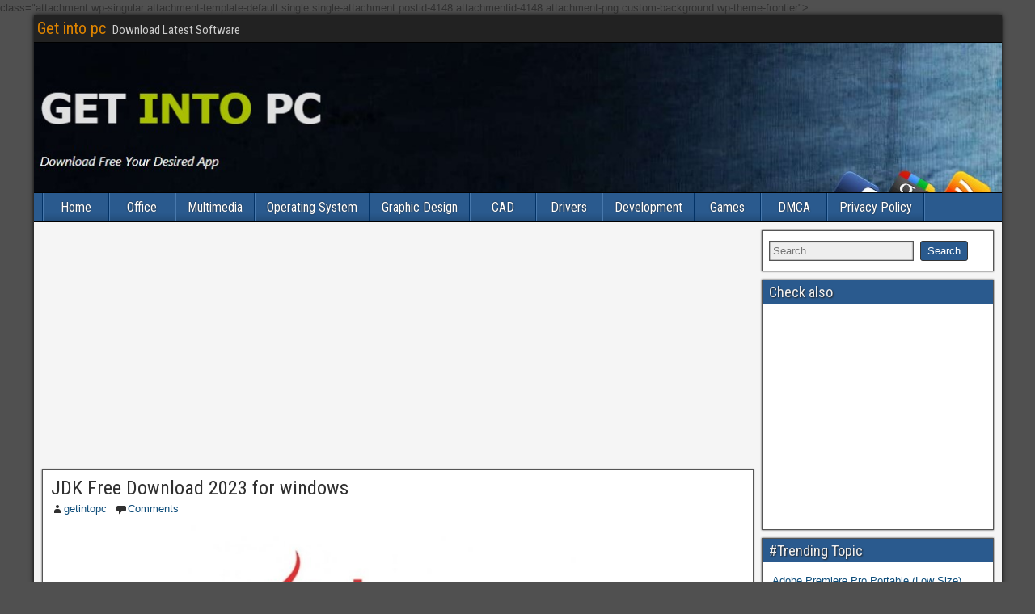

--- FILE ---
content_type: text/html; charset=UTF-8
request_url: https://getintopcl.com/java-jdk/jdk-free-download-2021-for-windows/
body_size: 13512
content:
<!DOCTYPE html>
<html lang="en-US">
<head>
<meta charset="UTF-8" />
<meta name="viewport" content="initial-scale=1.0" />
<meta name='robots' content='index, follow, max-image-preview:large, max-snippet:-1, max-video-preview:-1' />
<link rel="profile" href="http://gmpg.org/xfn/11" />
<link rel="pingback" href="https://getintopcl.com/xmlrpc.php" />

	<!-- This site is optimized with the Yoast SEO plugin v26.4 - https://yoast.com/wordpress/plugins/seo/ -->
	<title>JDK Free Download 2023 for windows - Get into pc</title>
	<link rel="canonical" href="https://getintopcl.com/java-jdk/jdk-free-download-2021-for-windows/" />
	<meta property="og:locale" content="en_US" />
	<meta property="og:type" content="article" />
	<meta property="og:title" content="JDK Free Download 2023 for windows - Get into pc" />
	<meta property="og:url" content="https://getintopcl.com/java-jdk/jdk-free-download-2021-for-windows/" />
	<meta property="og:site_name" content="Get into pc" />
	<meta property="article:modified_time" content="2023-07-12T05:31:34+00:00" />
	<meta property="og:image" content="https://getintopcl.com/java-jdk/jdk-free-download-2021-for-windows" />
	<meta property="og:image:width" content="531" />
	<meta property="og:image:height" content="309" />
	<meta property="og:image:type" content="image/png" />
	<meta name="twitter:card" content="summary_large_image" />
	<script type="application/ld+json" class="yoast-schema-graph">{"@context":"https://schema.org","@graph":[{"@type":"WebPage","@id":"https://getintopcl.com/java-jdk/jdk-free-download-2021-for-windows/","url":"https://getintopcl.com/java-jdk/jdk-free-download-2021-for-windows/","name":"JDK Free Download 2023 for windows - Get into pc","isPartOf":{"@id":"https://getintopcl.com/#website"},"primaryImageOfPage":{"@id":"https://getintopcl.com/java-jdk/jdk-free-download-2021-for-windows/#primaryimage"},"image":{"@id":"https://getintopcl.com/java-jdk/jdk-free-download-2021-for-windows/#primaryimage"},"thumbnailUrl":"https://getintopcl.com/wp-content/uploads/2021/02/JDK-Free-Download-2021-for-windows.png","datePublished":"2021-02-14T13:49:01+00:00","dateModified":"2023-07-12T05:31:34+00:00","breadcrumb":{"@id":"https://getintopcl.com/java-jdk/jdk-free-download-2021-for-windows/#breadcrumb"},"inLanguage":"en-US","potentialAction":[{"@type":"ReadAction","target":["https://getintopcl.com/java-jdk/jdk-free-download-2021-for-windows/"]}]},{"@type":"ImageObject","inLanguage":"en-US","@id":"https://getintopcl.com/java-jdk/jdk-free-download-2021-for-windows/#primaryimage","url":"https://getintopcl.com/wp-content/uploads/2021/02/JDK-Free-Download-2021-for-windows.png","contentUrl":"https://getintopcl.com/wp-content/uploads/2021/02/JDK-Free-Download-2021-for-windows.png","width":531,"height":309,"caption":"JDK Free Download 2023 for windows"},{"@type":"BreadcrumbList","@id":"https://getintopcl.com/java-jdk/jdk-free-download-2021-for-windows/#breadcrumb","itemListElement":[{"@type":"ListItem","position":1,"name":"Home","item":"https://getintopcl.com/"},{"@type":"ListItem","position":2,"name":"Java JDK Free Download 2023 for windows 7,8,10,11 [32/64 Bit]","item":"https://getintopcl.com/java-jdk/"},{"@type":"ListItem","position":3,"name":"JDK Free Download 2023 for windows"}]},{"@type":"WebSite","@id":"https://getintopcl.com/#website","url":"https://getintopcl.com/","name":"Get into pc","description":"Download Latest Software ","potentialAction":[{"@type":"SearchAction","target":{"@type":"EntryPoint","urlTemplate":"https://getintopcl.com/?s={search_term_string}"},"query-input":{"@type":"PropertyValueSpecification","valueRequired":true,"valueName":"search_term_string"}}],"inLanguage":"en-US"}]}</script>
	<!-- / Yoast SEO plugin. -->


<link rel='dns-prefetch' href='//fonts.googleapis.com' />
<link rel="alternate" type="application/rss+xml" title="Get into pc &raquo; Feed" href="https://getintopcl.com/feed/" />
<link rel="alternate" type="application/rss+xml" title="Get into pc &raquo; Comments Feed" href="https://getintopcl.com/comments/feed/" />
<link rel="alternate" type="application/rss+xml" title="Get into pc &raquo; JDK Free Download 2023 for windows Comments Feed" href="https://getintopcl.com/java-jdk/jdk-free-download-2021-for-windows/feed/" />
<link rel="alternate" title="oEmbed (JSON)" type="application/json+oembed" href="https://getintopcl.com/wp-json/oembed/1.0/embed?url=https%3A%2F%2Fgetintopcl.com%2Fjava-jdk%2Fjdk-free-download-2021-for-windows%2F" />
<link rel="alternate" title="oEmbed (XML)" type="text/xml+oembed" href="https://getintopcl.com/wp-json/oembed/1.0/embed?url=https%3A%2F%2Fgetintopcl.com%2Fjava-jdk%2Fjdk-free-download-2021-for-windows%2F&#038;format=xml" />
<style id='wp-img-auto-sizes-contain-inline-css' type='text/css'>
img:is([sizes=auto i],[sizes^="auto," i]){contain-intrinsic-size:3000px 1500px}
/*# sourceURL=wp-img-auto-sizes-contain-inline-css */
</style>

<style id='wp-emoji-styles-inline-css' type='text/css'>

	img.wp-smiley, img.emoji {
		display: inline !important;
		border: none !important;
		box-shadow: none !important;
		height: 1em !important;
		width: 1em !important;
		margin: 0 0.07em !important;
		vertical-align: -0.1em !important;
		background: none !important;
		padding: 0 !important;
	}
/*# sourceURL=wp-emoji-styles-inline-css */
</style>
<link rel='stylesheet' id='wp-block-library-css' href='https://getintopcl.com/wp-includes/css/dist/block-library/style.min.css?ver=6.9' type='text/css' media='all' />
<style id='wp-block-library-inline-css' type='text/css'>
.has-text-align-justify{text-align:justify;}

/*# sourceURL=wp-block-library-inline-css */
</style><style id='global-styles-inline-css' type='text/css'>
:root{--wp--preset--aspect-ratio--square: 1;--wp--preset--aspect-ratio--4-3: 4/3;--wp--preset--aspect-ratio--3-4: 3/4;--wp--preset--aspect-ratio--3-2: 3/2;--wp--preset--aspect-ratio--2-3: 2/3;--wp--preset--aspect-ratio--16-9: 16/9;--wp--preset--aspect-ratio--9-16: 9/16;--wp--preset--color--black: #000000;--wp--preset--color--cyan-bluish-gray: #abb8c3;--wp--preset--color--white: #ffffff;--wp--preset--color--pale-pink: #f78da7;--wp--preset--color--vivid-red: #cf2e2e;--wp--preset--color--luminous-vivid-orange: #ff6900;--wp--preset--color--luminous-vivid-amber: #fcb900;--wp--preset--color--light-green-cyan: #7bdcb5;--wp--preset--color--vivid-green-cyan: #00d084;--wp--preset--color--pale-cyan-blue: #8ed1fc;--wp--preset--color--vivid-cyan-blue: #0693e3;--wp--preset--color--vivid-purple: #9b51e0;--wp--preset--gradient--vivid-cyan-blue-to-vivid-purple: linear-gradient(135deg,rgb(6,147,227) 0%,rgb(155,81,224) 100%);--wp--preset--gradient--light-green-cyan-to-vivid-green-cyan: linear-gradient(135deg,rgb(122,220,180) 0%,rgb(0,208,130) 100%);--wp--preset--gradient--luminous-vivid-amber-to-luminous-vivid-orange: linear-gradient(135deg,rgb(252,185,0) 0%,rgb(255,105,0) 100%);--wp--preset--gradient--luminous-vivid-orange-to-vivid-red: linear-gradient(135deg,rgb(255,105,0) 0%,rgb(207,46,46) 100%);--wp--preset--gradient--very-light-gray-to-cyan-bluish-gray: linear-gradient(135deg,rgb(238,238,238) 0%,rgb(169,184,195) 100%);--wp--preset--gradient--cool-to-warm-spectrum: linear-gradient(135deg,rgb(74,234,220) 0%,rgb(151,120,209) 20%,rgb(207,42,186) 40%,rgb(238,44,130) 60%,rgb(251,105,98) 80%,rgb(254,248,76) 100%);--wp--preset--gradient--blush-light-purple: linear-gradient(135deg,rgb(255,206,236) 0%,rgb(152,150,240) 100%);--wp--preset--gradient--blush-bordeaux: linear-gradient(135deg,rgb(254,205,165) 0%,rgb(254,45,45) 50%,rgb(107,0,62) 100%);--wp--preset--gradient--luminous-dusk: linear-gradient(135deg,rgb(255,203,112) 0%,rgb(199,81,192) 50%,rgb(65,88,208) 100%);--wp--preset--gradient--pale-ocean: linear-gradient(135deg,rgb(255,245,203) 0%,rgb(182,227,212) 50%,rgb(51,167,181) 100%);--wp--preset--gradient--electric-grass: linear-gradient(135deg,rgb(202,248,128) 0%,rgb(113,206,126) 100%);--wp--preset--gradient--midnight: linear-gradient(135deg,rgb(2,3,129) 0%,rgb(40,116,252) 100%);--wp--preset--font-size--small: 13px;--wp--preset--font-size--medium: 20px;--wp--preset--font-size--large: 36px;--wp--preset--font-size--x-large: 42px;--wp--preset--spacing--20: 0.44rem;--wp--preset--spacing--30: 0.67rem;--wp--preset--spacing--40: 1rem;--wp--preset--spacing--50: 1.5rem;--wp--preset--spacing--60: 2.25rem;--wp--preset--spacing--70: 3.38rem;--wp--preset--spacing--80: 5.06rem;--wp--preset--shadow--natural: 6px 6px 9px rgba(0, 0, 0, 0.2);--wp--preset--shadow--deep: 12px 12px 50px rgba(0, 0, 0, 0.4);--wp--preset--shadow--sharp: 6px 6px 0px rgba(0, 0, 0, 0.2);--wp--preset--shadow--outlined: 6px 6px 0px -3px rgb(255, 255, 255), 6px 6px rgb(0, 0, 0);--wp--preset--shadow--crisp: 6px 6px 0px rgb(0, 0, 0);}:where(.is-layout-flex){gap: 0.5em;}:where(.is-layout-grid){gap: 0.5em;}body .is-layout-flex{display: flex;}.is-layout-flex{flex-wrap: wrap;align-items: center;}.is-layout-flex > :is(*, div){margin: 0;}body .is-layout-grid{display: grid;}.is-layout-grid > :is(*, div){margin: 0;}:where(.wp-block-columns.is-layout-flex){gap: 2em;}:where(.wp-block-columns.is-layout-grid){gap: 2em;}:where(.wp-block-post-template.is-layout-flex){gap: 1.25em;}:where(.wp-block-post-template.is-layout-grid){gap: 1.25em;}.has-black-color{color: var(--wp--preset--color--black) !important;}.has-cyan-bluish-gray-color{color: var(--wp--preset--color--cyan-bluish-gray) !important;}.has-white-color{color: var(--wp--preset--color--white) !important;}.has-pale-pink-color{color: var(--wp--preset--color--pale-pink) !important;}.has-vivid-red-color{color: var(--wp--preset--color--vivid-red) !important;}.has-luminous-vivid-orange-color{color: var(--wp--preset--color--luminous-vivid-orange) !important;}.has-luminous-vivid-amber-color{color: var(--wp--preset--color--luminous-vivid-amber) !important;}.has-light-green-cyan-color{color: var(--wp--preset--color--light-green-cyan) !important;}.has-vivid-green-cyan-color{color: var(--wp--preset--color--vivid-green-cyan) !important;}.has-pale-cyan-blue-color{color: var(--wp--preset--color--pale-cyan-blue) !important;}.has-vivid-cyan-blue-color{color: var(--wp--preset--color--vivid-cyan-blue) !important;}.has-vivid-purple-color{color: var(--wp--preset--color--vivid-purple) !important;}.has-black-background-color{background-color: var(--wp--preset--color--black) !important;}.has-cyan-bluish-gray-background-color{background-color: var(--wp--preset--color--cyan-bluish-gray) !important;}.has-white-background-color{background-color: var(--wp--preset--color--white) !important;}.has-pale-pink-background-color{background-color: var(--wp--preset--color--pale-pink) !important;}.has-vivid-red-background-color{background-color: var(--wp--preset--color--vivid-red) !important;}.has-luminous-vivid-orange-background-color{background-color: var(--wp--preset--color--luminous-vivid-orange) !important;}.has-luminous-vivid-amber-background-color{background-color: var(--wp--preset--color--luminous-vivid-amber) !important;}.has-light-green-cyan-background-color{background-color: var(--wp--preset--color--light-green-cyan) !important;}.has-vivid-green-cyan-background-color{background-color: var(--wp--preset--color--vivid-green-cyan) !important;}.has-pale-cyan-blue-background-color{background-color: var(--wp--preset--color--pale-cyan-blue) !important;}.has-vivid-cyan-blue-background-color{background-color: var(--wp--preset--color--vivid-cyan-blue) !important;}.has-vivid-purple-background-color{background-color: var(--wp--preset--color--vivid-purple) !important;}.has-black-border-color{border-color: var(--wp--preset--color--black) !important;}.has-cyan-bluish-gray-border-color{border-color: var(--wp--preset--color--cyan-bluish-gray) !important;}.has-white-border-color{border-color: var(--wp--preset--color--white) !important;}.has-pale-pink-border-color{border-color: var(--wp--preset--color--pale-pink) !important;}.has-vivid-red-border-color{border-color: var(--wp--preset--color--vivid-red) !important;}.has-luminous-vivid-orange-border-color{border-color: var(--wp--preset--color--luminous-vivid-orange) !important;}.has-luminous-vivid-amber-border-color{border-color: var(--wp--preset--color--luminous-vivid-amber) !important;}.has-light-green-cyan-border-color{border-color: var(--wp--preset--color--light-green-cyan) !important;}.has-vivid-green-cyan-border-color{border-color: var(--wp--preset--color--vivid-green-cyan) !important;}.has-pale-cyan-blue-border-color{border-color: var(--wp--preset--color--pale-cyan-blue) !important;}.has-vivid-cyan-blue-border-color{border-color: var(--wp--preset--color--vivid-cyan-blue) !important;}.has-vivid-purple-border-color{border-color: var(--wp--preset--color--vivid-purple) !important;}.has-vivid-cyan-blue-to-vivid-purple-gradient-background{background: var(--wp--preset--gradient--vivid-cyan-blue-to-vivid-purple) !important;}.has-light-green-cyan-to-vivid-green-cyan-gradient-background{background: var(--wp--preset--gradient--light-green-cyan-to-vivid-green-cyan) !important;}.has-luminous-vivid-amber-to-luminous-vivid-orange-gradient-background{background: var(--wp--preset--gradient--luminous-vivid-amber-to-luminous-vivid-orange) !important;}.has-luminous-vivid-orange-to-vivid-red-gradient-background{background: var(--wp--preset--gradient--luminous-vivid-orange-to-vivid-red) !important;}.has-very-light-gray-to-cyan-bluish-gray-gradient-background{background: var(--wp--preset--gradient--very-light-gray-to-cyan-bluish-gray) !important;}.has-cool-to-warm-spectrum-gradient-background{background: var(--wp--preset--gradient--cool-to-warm-spectrum) !important;}.has-blush-light-purple-gradient-background{background: var(--wp--preset--gradient--blush-light-purple) !important;}.has-blush-bordeaux-gradient-background{background: var(--wp--preset--gradient--blush-bordeaux) !important;}.has-luminous-dusk-gradient-background{background: var(--wp--preset--gradient--luminous-dusk) !important;}.has-pale-ocean-gradient-background{background: var(--wp--preset--gradient--pale-ocean) !important;}.has-electric-grass-gradient-background{background: var(--wp--preset--gradient--electric-grass) !important;}.has-midnight-gradient-background{background: var(--wp--preset--gradient--midnight) !important;}.has-small-font-size{font-size: var(--wp--preset--font-size--small) !important;}.has-medium-font-size{font-size: var(--wp--preset--font-size--medium) !important;}.has-large-font-size{font-size: var(--wp--preset--font-size--large) !important;}.has-x-large-font-size{font-size: var(--wp--preset--font-size--x-large) !important;}
/*# sourceURL=global-styles-inline-css */
</style>

<style id='classic-theme-styles-inline-css' type='text/css'>
/*! This file is auto-generated */
.wp-block-button__link{color:#fff;background-color:#32373c;border-radius:9999px;box-shadow:none;text-decoration:none;padding:calc(.667em + 2px) calc(1.333em + 2px);font-size:1.125em}.wp-block-file__button{background:#32373c;color:#fff;text-decoration:none}
/*# sourceURL=/wp-includes/css/classic-themes.min.css */
</style>
<link rel='stylesheet' id='dashicons-css' href='https://getintopcl.com/wp-includes/css/dashicons.min.css?ver=6.9' type='text/css' media='all' />
<link rel='stylesheet' id='admin-bar-css' href='https://getintopcl.com/wp-includes/css/admin-bar.min.css?ver=6.9' type='text/css' media='all' />
<style id='admin-bar-inline-css' type='text/css'>

    /* Hide CanvasJS credits for P404 charts specifically */
    #p404RedirectChart .canvasjs-chart-credit {
        display: none !important;
    }
    
    #p404RedirectChart canvas {
        border-radius: 6px;
    }

    .p404-redirect-adminbar-weekly-title {
        font-weight: bold;
        font-size: 14px;
        color: #fff;
        margin-bottom: 6px;
    }

    #wpadminbar #wp-admin-bar-p404_free_top_button .ab-icon:before {
        content: "\f103";
        color: #dc3545;
        top: 3px;
    }
    
    #wp-admin-bar-p404_free_top_button .ab-item {
        min-width: 80px !important;
        padding: 0px !important;
    }
    
    /* Ensure proper positioning and z-index for P404 dropdown */
    .p404-redirect-adminbar-dropdown-wrap { 
        min-width: 0; 
        padding: 0;
        position: static !important;
    }
    
    #wpadminbar #wp-admin-bar-p404_free_top_button_dropdown {
        position: static !important;
    }
    
    #wpadminbar #wp-admin-bar-p404_free_top_button_dropdown .ab-item {
        padding: 0 !important;
        margin: 0 !important;
    }
    
    .p404-redirect-dropdown-container {
        min-width: 340px;
        padding: 18px 18px 12px 18px;
        background: #23282d !important;
        color: #fff;
        border-radius: 12px;
        box-shadow: 0 8px 32px rgba(0,0,0,0.25);
        margin-top: 10px;
        position: relative !important;
        z-index: 999999 !important;
        display: block !important;
        border: 1px solid #444;
    }
    
    /* Ensure P404 dropdown appears on hover */
    #wpadminbar #wp-admin-bar-p404_free_top_button .p404-redirect-dropdown-container { 
        display: none !important;
    }
    
    #wpadminbar #wp-admin-bar-p404_free_top_button:hover .p404-redirect-dropdown-container { 
        display: block !important;
    }
    
    #wpadminbar #wp-admin-bar-p404_free_top_button:hover #wp-admin-bar-p404_free_top_button_dropdown .p404-redirect-dropdown-container {
        display: block !important;
    }
    
    .p404-redirect-card {
        background: #2c3338;
        border-radius: 8px;
        padding: 18px 18px 12px 18px;
        box-shadow: 0 2px 8px rgba(0,0,0,0.07);
        display: flex;
        flex-direction: column;
        align-items: flex-start;
        border: 1px solid #444;
    }
    
    .p404-redirect-btn {
        display: inline-block;
        background: #dc3545;
        color: #fff !important;
        font-weight: bold;
        padding: 5px 22px;
        border-radius: 8px;
        text-decoration: none;
        font-size: 17px;
        transition: background 0.2s, box-shadow 0.2s;
        margin-top: 8px;
        box-shadow: 0 2px 8px rgba(220,53,69,0.15);
        text-align: center;
        line-height: 1.6;
    }
    
    .p404-redirect-btn:hover {
        background: #c82333;
        color: #fff !important;
        box-shadow: 0 4px 16px rgba(220,53,69,0.25);
    }
    
    /* Prevent conflicts with other admin bar dropdowns */
    #wpadminbar .ab-top-menu > li:hover > .ab-item,
    #wpadminbar .ab-top-menu > li.hover > .ab-item {
        z-index: auto;
    }
    
    #wpadminbar #wp-admin-bar-p404_free_top_button:hover > .ab-item {
        z-index: 999998 !important;
    }
    
/*# sourceURL=admin-bar-inline-css */
</style>
<link rel='stylesheet' id='contact-form-7-css' href='https://getintopcl.com/wp-content/plugins/contact-form-7/includes/css/styles.css?ver=6.1.3' type='text/css' media='all' />
<link crossorigin="anonymous" rel='stylesheet' id='frontier-font-css' href='//fonts.googleapis.com/css?family=Roboto+Condensed%3A400%2C700%7CArimo%3A400%2C700&#038;ver=6.9' type='text/css' media='all' />
<link rel='stylesheet' id='genericons-css' href='https://getintopcl.com/wp-content/plugins/jetpack/_inc/genericons/genericons/genericons.css?ver=3.1' type='text/css' media='all' />
<link rel='stylesheet' id='frontier-main-css' href='https://getintopcl.com/wp-content/themes/frontier/style.css?ver=1.3.2' type='text/css' media='all' />
<link rel='stylesheet' id='frontier-responsive-css' href='https://getintopcl.com/wp-content/themes/frontier/responsive.css?ver=1.3.2' type='text/css' media='all' />
<link rel='stylesheet' id='jetpack_css-css' href='https://getintopcl.com/wp-content/plugins/jetpack/css/jetpack.css?ver=10.9.2' type='text/css' media='all' />
<script type="text/javascript" src="https://getintopcl.com/wp-includes/js/jquery/jquery.min.js?ver=3.7.1" id="jquery-core-js"></script>
<script type="text/javascript" src="https://getintopcl.com/wp-includes/js/jquery/jquery-migrate.min.js?ver=3.4.1" id="jquery-migrate-js"></script>
<link rel="https://api.w.org/" href="https://getintopcl.com/wp-json/" /><link rel="alternate" title="JSON" type="application/json" href="https://getintopcl.com/wp-json/wp/v2/media/4148" /><link rel="EditURI" type="application/rsd+xml" title="RSD" href="https://getintopcl.com/xmlrpc.php?rsd" />
<meta name="generator" content="WordPress 6.9" />
<link rel='shortlink' href='https://getintopcl.com/?p=4148' />
<style type='text/css'>img#wpstats{display:none}</style>
	
<meta property="Frontier Theme" content="1.3.2" />
<style type="text/css" media="screen">
	#container 	{width: 1197px;}
	#header 	{min-height: 0px;}
	#content 	{width: 75%;}
	#sidebar-left 	{width: 25%;}
	#sidebar-right 	{width: 25%;}
</style>

<style type="text/css" media="screen">
	.page-template-page-cs-php #content, .page-template-page-sc-php #content {width: 75%;}
	.page-template-page-cs-php #sidebar-left, .page-template-page-sc-php #sidebar-left,
	.page-template-page-cs-php #sidebar-right, .page-template-page-sc-php #sidebar-right {width: 25%;}
	.page-template-page-scs-php #content {width: 50%;}
	.page-template-page-scs-php #sidebar-left {width: 25%;}
	.page-template-page-scs-php #sidebar-right {width: 25%;}
</style>

<style type="text/css" id="custom-background-css">
body.custom-background { background-color: #8e8e8e; background-image: url("https://getintopcl.com/wp-content/themes/frontier/images/honeycomb.png"); background-position: left top; background-size: auto; background-repeat: repeat; background-attachment: scroll; }
</style>
	<link rel="amphtml" href="https://getintopcl.com/java-jdk/jdk-free-download-2021-for-windows/?amp"><link rel="icon" href="https://getintopcl.com/wp-content/uploads/2018/09/cropped-GetintoPC-32x32.jpg" sizes="32x32" />
<link rel="icon" href="https://getintopcl.com/wp-content/uploads/2018/09/cropped-GetintoPC-192x192.jpg" sizes="192x192" />
<link rel="apple-touch-icon" href="https://getintopcl.com/wp-content/uploads/2018/09/cropped-GetintoPC-180x180.jpg" />
<meta name="msapplication-TileImage" content="https://getintopcl.com/wp-content/uploads/2018/09/cropped-GetintoPC-270x270.jpg" />
	<script async src="//pagead2.googlesyndication.com/pagead/js/adsbygoogle.js"></script>
<script>
     (adsbygoogle = window.adsbygoogle || []).push({
          google_ad_client: "ca-pub-7917855828767966",
          enable_page_level_ads: true
     });
</script>
	<script async src="//pagead2.googlesyndication.com/pagead/js/adsbygoogle.js"></script>
<script>
     (adsbygoogle = window.adsbygoogle || []).push({
          google_ad_client: "ca-pub-7917855828767966",
          enable_page_level_ads: true
     });
</script>
	<meta name="google-site-verification" content="JQjwutLWxvC-jADe5T3TtLCjKibZhWlmGEj-Zz47iPc" />
	<!-- Global site tag (gtag.js) - Google Analytics -->
<script async src="https://www.googletagmanager.com/gtag/js?id=UA-151428528-3"></script>
<script>
  window.dataLayer = window.dataLayer || [];
  function gtag(){dataLayer.push(arguments);}
  gtag('js', new Date());

  gtag('config', 'UA-151428528-3');
</script>
<!-- Google Tag Manager -->
<script>(function(w,d,s,l,i){w[l]=w[l]||[];w[l].push({'gtm.start':
new Date().getTime(),event:'gtm.js'});var f=d.getElementsByTagName(s)[0],
j=d.createElement(s),dl=l!='dataLayer'?'&l='+l:'';j.async=true;j.src=
'https://www.googletagmanager.com/gtm.js?id='+i+dl;f.parentNode.insertBefore(j,f);
})(window,document,'script','dataLayer','GTM-W7GBGL8');</script>
<!-- End Google Tag Manager -->
	<script async custom-element="amp-auto-ads"
        src="https://cdn.ampproject.org/v0/amp-auto-ads-0.1.js">
</script>
	<meta name="p:domain_verify" content="6363a653b64877270b324572936bdc24"/>
	<meta name="p:domain_verify" content="6363a653b64877270b324572936bdc24"/>
</head>

<body>
	<amp-auto-ads type="adsense"
        data-ad-client="ca-pub-7917855828767966">
</amp-auto-ads>
	</body> class="attachment wp-singular attachment-template-default single single-attachment postid-4148 attachmentid-4148 attachment-png custom-background wp-theme-frontier">
	<!-- Google Tag Manager (noscript) -->
<noscript><iframe src="https://www.googletagmanager.com/ns.html?id=GTM-W7GBGL8"
height="0" width="0" style="display:none;visibility:hidden"></iframe></noscript>
<!-- End Google Tag Manager (noscript) -->
	
	
<div id="container" class="cf" >
	
			
		<div id="top-bar" class="cf">
			
			<div id="top-bar-info">
														<h2 id="site-title"><a href="https://getintopcl.com/">Get into pc</a></h2>				
									<h4 id="site-description">Download Latest Software </h4>
							</div>

			
					</div>
	
			<div id="header" class="cf" >
			
							<div id="header-logo">
					<a href="https://getintopcl.com/"><img src="https://getintopcl.com/wp-content/uploads/2018/09/Get-Into-PC.jpg" alt="Get into pc" /></a>
				</div>
			
			
					</div>
	
			
		<nav id="nav-main" class="cf drop" >
			
							<a href="#" class="drop-toggle"><span class="genericon genericon-menu"></span></a>
			
			<ul id="menu-main-menu" class="nav-main"><li id="menu-item-7" class="menu-item menu-item-type-custom menu-item-object-custom menu-item-home menu-item-7"><a href="https://getintopcl.com/">Home</a></li>
<li id="menu-item-5283" class="menu-item menu-item-type-taxonomy menu-item-object-category menu-item-5283"><a href="https://getintopcl.com/category/office/">Office</a></li>
<li id="menu-item-53" class="menu-item menu-item-type-taxonomy menu-item-object-category menu-item-53"><a href="https://getintopcl.com/category/multimedia/">Multimedia</a></li>
<li id="menu-item-2302" class="menu-item menu-item-type-taxonomy menu-item-object-category menu-item-2302"><a href="https://getintopcl.com/category/operating-system/">Operating System</a></li>
<li id="menu-item-2303" class="menu-item menu-item-type-taxonomy menu-item-object-category menu-item-2303"><a href="https://getintopcl.com/category/graphic-design/">Graphic Design</a></li>
<li id="menu-item-5281" class="menu-item menu-item-type-taxonomy menu-item-object-category menu-item-5281"><a href="https://getintopcl.com/category/getintopc/cad/">CAD</a></li>
<li id="menu-item-5282" class="menu-item menu-item-type-taxonomy menu-item-object-category menu-item-5282"><a href="https://getintopcl.com/category/drivers/">Drivers</a></li>
<li id="menu-item-5285" class="menu-item menu-item-type-taxonomy menu-item-object-category menu-item-5285"><a href="https://getintopcl.com/category/development/">Development</a></li>
<li id="menu-item-5286" class="menu-item menu-item-type-taxonomy menu-item-object-category menu-item-5286"><a href="https://getintopcl.com/category/games/">Games</a></li>
<li id="menu-item-5546" class="menu-item menu-item-type-post_type menu-item-object-page menu-item-5546"><a href="https://getintopcl.com/dmca/">DMCA</a></li>
<li id="menu-item-5548" class="menu-item menu-item-type-post_type menu-item-object-page menu-item-5548"><a href="https://getintopcl.com/privacy-policy/">Privacy Policy</a></li>
</ul>
					</nav>
	
	
<div id="main" class="col-cs cf">

<div id="content" class="cf" >

	
	
	
	<div class='code-block code-block-1' style='margin: 8px auto; text-align: center; display: block; clear: both;'>
<script async src="//pagead2.googlesyndication.com/pagead/js/adsbygoogle.js"></script>
<!-- Links ad responsive -->
<ins class="adsbygoogle"
     style="display:block"
     data-ad-client="ca-pub-7917855828767966"
     data-ad-slot="4547714325"
     data-ad-format="link"
     data-full-width-responsive="true"></ins>
<script>
(adsbygoogle = window.adsbygoogle || []).push({});
</script>
</div>

					
<article id="post-4148" class="single-view post-4148 attachment type-attachment status-inherit hentry" >


<header class="entry-header cf">
		<h1 class="entry-title" ><a href="https://getintopcl.com/java-jdk/jdk-free-download-2021-for-windows/">JDK Free Download 2023 for windows</a></h1>
	</header>

<div class="entry-byline cf">
	
			<div class="entry-author author vcard" >
						<i class="genericon genericon-user"></i><a class="url fn" href="https://getintopcl.com/author/getintopci/" >getintopc</a>
		</div>
	
	
	
			<div class="entry-comment-info">
			<i class="genericon genericon-comment"></i><a href="#comment-area">Comments</a>
		</div>
	
	
	</div>

<div class="entry-content cf" >
	
	
	<div class="attachment"><a href='https://getintopcl.com/wp-content/uploads/2021/02/JDK-Free-Download-2021-for-windows.png'><img fetchpriority="high" decoding="async" width="531" height="309" src="https://getintopcl.com/wp-content/uploads/2021/02/JDK-Free-Download-2021-for-windows.png" class="attachment-full size-full" alt="JDK Free Download 2023 for windows" srcset="https://getintopcl.com/wp-content/uploads/2021/02/JDK-Free-Download-2021-for-windows.png 531w, https://getintopcl.com/wp-content/uploads/2021/02/JDK-Free-Download-2021-for-windows-300x175.png 300w" sizes="(max-width: 531px) 100vw, 531px" /></a><div class='code-block code-block-5' style='margin: 8px 0; clear: both;'>
<script async src="https://pagead2.googlesyndication.com/pagead/js/adsbygoogle.js?client=ca-pub-7917855828767966"
     crossorigin="anonymous"></script>
<!-- after 1st heading -->
<ins class="adsbygoogle"
     style="display:inline-block;width:628px;height:90px"
     data-ad-client="ca-pub-7917855828767966"
     data-ad-slot="5518894375"></ins>
<script>
     (adsbygoogle = window.adsbygoogle || []).push({});
</script></div>
<p class="wp-caption-text"></p><div class='code-block code-block-3' style='margin: 8px auto; text-align: center; display: block; clear: both;'>
<script async src="//pagead2.googlesyndication.com/pagead/js/adsbygoogle.js"></script>
<!-- Middle Ads Images -->
<ins class="adsbygoogle"
     style="display:inline-block;width:300px;height:250px"
     data-ad-client="ca-pub-7917855828767966"
     data-ad-slot="6701872789"></ins>
<script>
(adsbygoogle = window.adsbygoogle || []).push({});
</script></div>
</div>
<div class='code-block code-block-2' style='margin: 8px auto; text-align: center; display: block; clear: both;'>
<script async src="//pagead2.googlesyndication.com/pagead/js/adsbygoogle.js"></script>
<!-- Middle Ads Images -->
<ins class="adsbygoogle"
     style="display:inline-block;width:300px;height:250px"
     data-ad-client="ca-pub-7917855828767966"
     data-ad-slot="6701872789"></ins>
<script>
(adsbygoogle = window.adsbygoogle || []).push({});
</script></div>
<!-- CONTENT END 3 -->

	
			<div class="attachment-nav cf">
						<div class="link-prev"></div>
			<div class="link-next"></div>
		</div>
	
	
	</div>

<footer class="entry-footer cf">
	
	
	
	</footer>


</article>



			<div id="comment-area">
<div id="comments">
	
		<div id="respond" class="comment-respond">
		<h3 id="reply-title" class="comment-reply-title">Leave a Reply <small><a rel="nofollow" id="cancel-comment-reply-link" href="/java-jdk/jdk-free-download-2021-for-windows/#respond" style="display:none;">Cancel reply</a></small></h3><form action="https://getintopcl.com/wp-comments-post.php" method="post" id="commentform" class="comment-form"><p class="comment-notes"><span id="email-notes">Your email address will not be published.</span> <span class="required-field-message">Required fields are marked <span class="required">*</span></span></p><p class="comment-form-comment"><label for="comment">Comment <span class="required">*</span></label> <textarea id="comment" name="comment" cols="45" rows="8" maxlength="65525" required></textarea></p><p class="comment-form-author"><label for="author">Name <span class="required">*</span></label> <input id="author" name="author" type="text" value="" size="30" maxlength="245" autocomplete="name" required /></p>
<p class="comment-form-email"><label for="email">Email <span class="required">*</span></label> <input id="email" name="email" type="email" value="" size="30" maxlength="100" aria-describedby="email-notes" autocomplete="email" required /></p>
<p class="comment-form-url"><label for="url">Website</label> <input id="url" name="url" type="url" value="" size="30" maxlength="200" autocomplete="url" /></p>
<p class="form-submit"><input name="submit" type="submit" id="submit" class="submit" value="Post Comment" /> <input type='hidden' name='comment_post_ID' value='4148' id='comment_post_ID' />
<input type='hidden' name='comment_parent' id='comment_parent' value='0' />
</p><p style="display: none !important;" class="akismet-fields-container" data-prefix="ak_"><label>&#916;<textarea name="ak_hp_textarea" cols="45" rows="8" maxlength="100"></textarea></label><input type="hidden" id="ak_js_1" name="ak_js" value="185"/><script>document.getElementById( "ak_js_1" ).setAttribute( "value", ( new Date() ).getTime() );</script></p></form>	</div><!-- #respond -->
	</div></div>
			
	
	
	
	
</div>

<div id="sidebar-right" class="sidebar cf" >
		<div id="widgets-wrap-sidebar-right">

					<div id="search-6" class="widget-sidebar frontier-widget widget_search"><form role="search" method="get" class="search-form" action="https://getintopcl.com/">
				<label>
					<span class="screen-reader-text">Search for:</span>
					<input type="search" class="search-field" placeholder="Search &hellip;" value="" name="s" />
				</label>
				<input type="submit" class="search-submit" value="Search" />
			</form></div><div id="ai_widget-7" class="widget-sidebar frontier-widget block-widget ai-sticky-widget"><h4 class="widget-title">Check also</h4><div class='code-block code-block-2' style='margin: 8px auto; text-align: center; display: block; clear: both;'>
<script async src="//pagead2.googlesyndication.com/pagead/js/adsbygoogle.js"></script>
<!-- Middle Ads Images -->
<ins class="adsbygoogle"
     style="display:inline-block;width:300px;height:250px"
     data-ad-client="ca-pub-7917855828767966"
     data-ad-slot="6701872789"></ins>
<script>
(adsbygoogle = window.adsbygoogle || []).push({});
</script></div>
</div>
		<div id="recent-posts-5" class="widget-sidebar frontier-widget widget_recent_entries">
		<h4 class="widget-title">#Trending Topic</h4>
		<ul>
											<li>
					<a href="https://getintopcl.com/adobe-premiere-pro-portable/">Adobe Premiere Pro Portable (Low Size) Free Download – Latest Version 2025</a>
									</li>
											<li>
					<a href="https://getintopcl.com/zapya-for-pc-windows-10/">(2025 Latest) Zapya For PC Free Download (for Windows 11/10)</a>
									</li>
											<li>
					<a href="https://getintopcl.com/typing-master/">(2025 Latest) Typing Master 11 Free Download for PC Windows 11, 10, 8, 7 [32-64Bit]</a>
									</li>
											<li>
					<a href="https://getintopcl.com/driectx12/">DriectX12 Free Download For Windows 11/10, 8, 7 (64 Bit)</a>
									</li>
											<li>
					<a href="https://getintopcl.com/bitdefender-antivirus/">[2025] Bitdefender Antivirus Free Download for PC (Windows 11/10 Supported)</a>
									</li>
					</ul>

		</div>		
	</div>
	</div></div>


<div id="bottom-bar" class="cf">
	
			<span id="bottom-bar-text">Getintopc &copy; 2025</span>
	
					<span id="theme-link"><a href="https://getintopcl.com/">Getintopcl.com</a></span>
	
	</div>

</div>


<script type="speculationrules">
{"prefetch":[{"source":"document","where":{"and":[{"href_matches":"/*"},{"not":{"href_matches":["/wp-*.php","/wp-admin/*","/wp-content/uploads/*","/wp-content/*","/wp-content/plugins/*","/wp-content/themes/frontier/*","/*\\?(.+)"]}},{"not":{"selector_matches":"a[rel~=\"nofollow\"]"}},{"not":{"selector_matches":".no-prefetch, .no-prefetch a"}}]},"eagerness":"conservative"}]}
</script>
<script type="text/javascript">
jQuery(document).ready(function($) {
	$( '#nav-main .drop-toggle' ).click(function(){
		$( '#nav-main' ).toggleClass( 'dropped' );
	});
});
</script>
<script type="text/javascript" src="https://getintopcl.com/wp-includes/js/dist/hooks.min.js?ver=dd5603f07f9220ed27f1" id="wp-hooks-js"></script>
<script type="text/javascript" src="https://getintopcl.com/wp-includes/js/dist/i18n.min.js?ver=c26c3dc7bed366793375" id="wp-i18n-js"></script>
<script type="text/javascript" id="wp-i18n-js-after">
/* <![CDATA[ */
wp.i18n.setLocaleData( { 'text direction\u0004ltr': [ 'ltr' ] } );
//# sourceURL=wp-i18n-js-after
/* ]]> */
</script>
<script type="text/javascript" src="https://getintopcl.com/wp-content/plugins/contact-form-7/includes/swv/js/index.js?ver=6.1.3" id="swv-js"></script>
<script type="text/javascript" id="contact-form-7-js-before">
/* <![CDATA[ */
var wpcf7 = {
    "api": {
        "root": "https:\/\/getintopcl.com\/wp-json\/",
        "namespace": "contact-form-7\/v1"
    },
    "cached": 1
};
//# sourceURL=contact-form-7-js-before
/* ]]> */
</script>
<script type="text/javascript" src="https://getintopcl.com/wp-content/plugins/contact-form-7/includes/js/index.js?ver=6.1.3" id="contact-form-7-js"></script>
<script type="text/javascript" src="https://getintopcl.com/wp-includes/js/comment-reply.min.js?ver=6.9" id="comment-reply-js" async="async" data-wp-strategy="async" fetchpriority="low"></script>
<script id="wp-emoji-settings" type="application/json">
{"baseUrl":"https://s.w.org/images/core/emoji/17.0.2/72x72/","ext":".png","svgUrl":"https://s.w.org/images/core/emoji/17.0.2/svg/","svgExt":".svg","source":{"concatemoji":"https://getintopcl.com/wp-includes/js/wp-emoji-release.min.js?ver=6.9"}}
</script>
<script type="module">
/* <![CDATA[ */
/*! This file is auto-generated */
const a=JSON.parse(document.getElementById("wp-emoji-settings").textContent),o=(window._wpemojiSettings=a,"wpEmojiSettingsSupports"),s=["flag","emoji"];function i(e){try{var t={supportTests:e,timestamp:(new Date).valueOf()};sessionStorage.setItem(o,JSON.stringify(t))}catch(e){}}function c(e,t,n){e.clearRect(0,0,e.canvas.width,e.canvas.height),e.fillText(t,0,0);t=new Uint32Array(e.getImageData(0,0,e.canvas.width,e.canvas.height).data);e.clearRect(0,0,e.canvas.width,e.canvas.height),e.fillText(n,0,0);const a=new Uint32Array(e.getImageData(0,0,e.canvas.width,e.canvas.height).data);return t.every((e,t)=>e===a[t])}function p(e,t){e.clearRect(0,0,e.canvas.width,e.canvas.height),e.fillText(t,0,0);var n=e.getImageData(16,16,1,1);for(let e=0;e<n.data.length;e++)if(0!==n.data[e])return!1;return!0}function u(e,t,n,a){switch(t){case"flag":return n(e,"\ud83c\udff3\ufe0f\u200d\u26a7\ufe0f","\ud83c\udff3\ufe0f\u200b\u26a7\ufe0f")?!1:!n(e,"\ud83c\udde8\ud83c\uddf6","\ud83c\udde8\u200b\ud83c\uddf6")&&!n(e,"\ud83c\udff4\udb40\udc67\udb40\udc62\udb40\udc65\udb40\udc6e\udb40\udc67\udb40\udc7f","\ud83c\udff4\u200b\udb40\udc67\u200b\udb40\udc62\u200b\udb40\udc65\u200b\udb40\udc6e\u200b\udb40\udc67\u200b\udb40\udc7f");case"emoji":return!a(e,"\ud83e\u1fac8")}return!1}function f(e,t,n,a){let r;const o=(r="undefined"!=typeof WorkerGlobalScope&&self instanceof WorkerGlobalScope?new OffscreenCanvas(300,150):document.createElement("canvas")).getContext("2d",{willReadFrequently:!0}),s=(o.textBaseline="top",o.font="600 32px Arial",{});return e.forEach(e=>{s[e]=t(o,e,n,a)}),s}function r(e){var t=document.createElement("script");t.src=e,t.defer=!0,document.head.appendChild(t)}a.supports={everything:!0,everythingExceptFlag:!0},new Promise(t=>{let n=function(){try{var e=JSON.parse(sessionStorage.getItem(o));if("object"==typeof e&&"number"==typeof e.timestamp&&(new Date).valueOf()<e.timestamp+604800&&"object"==typeof e.supportTests)return e.supportTests}catch(e){}return null}();if(!n){if("undefined"!=typeof Worker&&"undefined"!=typeof OffscreenCanvas&&"undefined"!=typeof URL&&URL.createObjectURL&&"undefined"!=typeof Blob)try{var e="postMessage("+f.toString()+"("+[JSON.stringify(s),u.toString(),c.toString(),p.toString()].join(",")+"));",a=new Blob([e],{type:"text/javascript"});const r=new Worker(URL.createObjectURL(a),{name:"wpTestEmojiSupports"});return void(r.onmessage=e=>{i(n=e.data),r.terminate(),t(n)})}catch(e){}i(n=f(s,u,c,p))}t(n)}).then(e=>{for(const n in e)a.supports[n]=e[n],a.supports.everything=a.supports.everything&&a.supports[n],"flag"!==n&&(a.supports.everythingExceptFlag=a.supports.everythingExceptFlag&&a.supports[n]);var t;a.supports.everythingExceptFlag=a.supports.everythingExceptFlag&&!a.supports.flag,a.supports.everything||((t=a.source||{}).concatemoji?r(t.concatemoji):t.wpemoji&&t.twemoji&&(r(t.twemoji),r(t.wpemoji)))});
//# sourceURL=https://getintopcl.com/wp-includes/js/wp-emoji-loader.min.js
/* ]]> */
</script>
<script src='https://stats.wp.com/e-202605.js' defer></script>
<script>
	_stq = window._stq || [];
	_stq.push([ 'view', {v:'ext',j:'1:10.9.2',blog:'133255751',post:'4148',tz:'5',srv:'getintopcl.com'} ]);
	_stq.push([ 'clickTrackerInit', '133255751', '4148' ]);
</script>
<script>
/* <![CDATA[ */
ai_front = {"insertion_before":"BEFORE","insertion_after":"AFTER","insertion_prepend":"PREPEND CONTENT","insertion_append":"APPEND CONTENT","insertion_replace_content":"REPLACE CONTENT","insertion_replace_element":"REPLACE ELEMENT","visible":"VISIBLE","hidden":"HIDDEN","fallback":"FALLBACK","automatically_placed":"Automatically placed by AdSense Auto ads code","cancel":"Cancel","use":"Use","add":"Add","parent":"Parent","cancel_element_selection":"Cancel element selection","select_parent_element":"Select parent element","css_selector":"CSS selector","use_current_selector":"Use current selector","element":"ELEMENT","path":"PATH","selector":"SELECTOR"};
/* ]]> */
var sticky_widget_mode=0,sticky_widget_margin=15,ai_block_class_def="code-block";
"undefined"!=typeof sticky_widget_mode&&function(d){"complete"===document.readyState||"loading"!==document.readyState&&!document.documentElement.doScroll?d():document.addEventListener("DOMContentLoaded",d)}(function(){var d=function(){var e=document.body.clientWidth;document.querySelectorAll(".ai-sticky-widget").forEach((b,a)=>{if(2==sticky_widget_mode)a=b.querySelector("."+ai_block_class_def),null!=a&&(a.style.position="sticky",a.style.position="-webkit-sticky",a.style.top=sticky_widget_margin+"px"),
a=b.querySelector(".ai-sticky-space"),null!=a&&(a.style.height=window.innerHeight+"px");else{var c=b.clientWidth,f=!1;for(a=b.parentElement;"BODY"!=a.tagName;){if(a.classList.contains("theiaStickySidebar")){f=!0;break}var g=a.parentElement,h=g.clientWidth;if(h>1.2*c||h>e/2)break;a=g}if(!f)if(c=a.getBoundingClientRect(),b=b.getBoundingClientRect(),b=c.top-b.top+sticky_widget_margin,0==sticky_widget_mode){if("sticky"!=a.style.position||isNaN(parseInt(a.style.top))||a.style.top<b)if(a.style.position=
"sticky",a.style.position="-webkit-sticky",a.style.top=b+"px","undefined"==typeof ai_no_sticky_sidebar_height)for(b=a;"BODY"!=b.tagName;)if(b=b.parentElement,(b.clientWidth>1.5*a.clientWidth||b.clientWidth>e/2)&&b.clientHeight>a.clientHeight){c=b.clientHeight;a.parentElement.style.height=c+"px";a.parentElement.style.height=c-(b.clientHeight-c)+"px";break}}else 1==sticky_widget_mode&&(window.jQuery&&window.jQuery.fn?jQuery(a).theiaStickySidebar({additionalMarginTop:b,sidebarBehavior:"stick-to-top"}):
console.error("AI STICKY WIDGET MODE Javascript USES jQuery","- jQuery not found"))}})};"undefined"==typeof ai_sticky_sidebar_delay&&(ai_sticky_sidebar_delay=200);setTimeout(function(){d()},ai_sticky_sidebar_delay)});

ai_js_code = true;
</script>
</body>
</html>

<!-- Page cached by LiteSpeed Cache 7.6.2 on 2026-01-30 10:39:09 -->

--- FILE ---
content_type: text/html; charset=utf-8
request_url: https://www.google.com/recaptcha/api2/aframe
body_size: 268
content:
<!DOCTYPE HTML><html><head><meta http-equiv="content-type" content="text/html; charset=UTF-8"></head><body><script nonce="OTP7-_Z_b04x8bwSjL7FxQ">/** Anti-fraud and anti-abuse applications only. See google.com/recaptcha */ try{var clients={'sodar':'https://pagead2.googlesyndication.com/pagead/sodar?'};window.addEventListener("message",function(a){try{if(a.source===window.parent){var b=JSON.parse(a.data);var c=clients[b['id']];if(c){var d=document.createElement('img');d.src=c+b['params']+'&rc='+(localStorage.getItem("rc::a")?sessionStorage.getItem("rc::b"):"");window.document.body.appendChild(d);sessionStorage.setItem("rc::e",parseInt(sessionStorage.getItem("rc::e")||0)+1);localStorage.setItem("rc::h",'1769900072468');}}}catch(b){}});window.parent.postMessage("_grecaptcha_ready", "*");}catch(b){}</script></body></html>